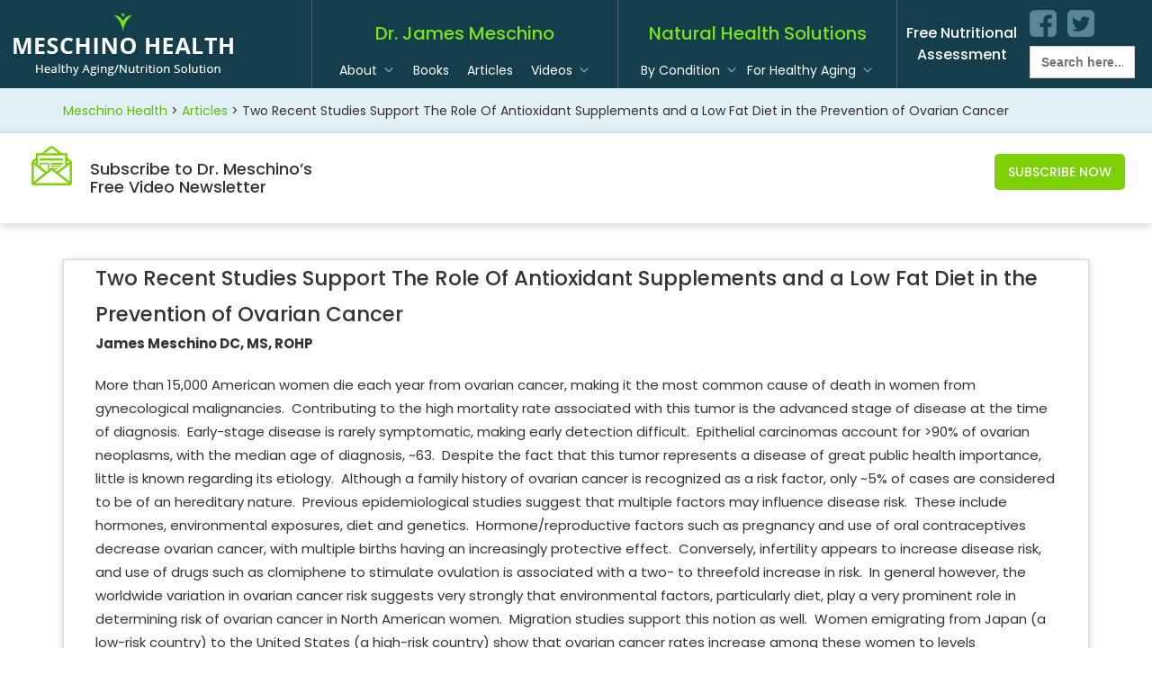

--- FILE ---
content_type: text/html; charset=UTF-8
request_url: https://meschinohealth.com/article/two-recent-studies-support-the-role-of-antioxidant-supplements-and-a-low-fat-diet-in-the-prevention-of-ovarian-cancer-2/
body_size: 12705
content:

<!DOCTYPE html>
<html lang="en">
  <head>
    <meta charset="utf-8">
    <meta http-equiv="X-UA-Compatible" content="IE=edge">
    <meta name="viewport" content="width=device-width, initial-scale=1, maximum-scale=1">
    <title>
        Two Recent Studies Support The Role Of Antioxidant Supplements and a Low Fat Diet in the Prevention of Ovarian Cancer | Meschino Health    </title>
  	<link rel="pingback" href="https://meschinohealth.com/xmlrpc.php" />
  	<link rel="shortcut icon" href="https://meschinohealth.com/wp-content/themes/meschino/img/favicon.ico"/>
    <link href="https://fonts.googleapis.com/css?family=Poppins:300,400,500,600,700" rel="stylesheet">
    <link href="https://fonts.googleapis.com/css?family=Raleway:200,300,400,500,600,700,800,900" rel="stylesheet">
    <link href="https://meschinohealth.com/wp-content/themes/meschino/new_style.css" rel="stylesheet">
    <link rel="shortcut icon" href="https://meschinohealth.com/wp-content/themes/meschino/favicon.ico" type="image/x-icon">
    <link rel="icon" href="https://meschinohealth.com/wp-content/themes/meschino/favicon.ico" type="image/x-icon">
    <link rel='dns-prefetch' href='//s.w.org' />
<link rel="alternate" type="application/rss+xml" title="Meschino Health &raquo; Two Recent Studies Support The Role Of Antioxidant Supplements and a Low Fat Diet in the Prevention of Ovarian Cancer Comments Feed" href="https://meschinohealth.com/article/two-recent-studies-support-the-role-of-antioxidant-supplements-and-a-low-fat-diet-in-the-prevention-of-ovarian-cancer-2/feed/" />
		<script type="text/javascript">
			window._wpemojiSettings = {"baseUrl":"https:\/\/s.w.org\/images\/core\/emoji\/13.0.0\/72x72\/","ext":".png","svgUrl":"https:\/\/s.w.org\/images\/core\/emoji\/13.0.0\/svg\/","svgExt":".svg","source":{"concatemoji":"https:\/\/meschinohealth.com\/wp-includes\/js\/wp-emoji-release.min.js"}};
			!function(e,a,t){var n,r,o,i=a.createElement("canvas"),p=i.getContext&&i.getContext("2d");function s(e,t){var a=String.fromCharCode;p.clearRect(0,0,i.width,i.height),p.fillText(a.apply(this,e),0,0);e=i.toDataURL();return p.clearRect(0,0,i.width,i.height),p.fillText(a.apply(this,t),0,0),e===i.toDataURL()}function c(e){var t=a.createElement("script");t.src=e,t.defer=t.type="text/javascript",a.getElementsByTagName("head")[0].appendChild(t)}for(o=Array("flag","emoji"),t.supports={everything:!0,everythingExceptFlag:!0},r=0;r<o.length;r++)t.supports[o[r]]=function(e){if(!p||!p.fillText)return!1;switch(p.textBaseline="top",p.font="600 32px Arial",e){case"flag":return s([127987,65039,8205,9895,65039],[127987,65039,8203,9895,65039])?!1:!s([55356,56826,55356,56819],[55356,56826,8203,55356,56819])&&!s([55356,57332,56128,56423,56128,56418,56128,56421,56128,56430,56128,56423,56128,56447],[55356,57332,8203,56128,56423,8203,56128,56418,8203,56128,56421,8203,56128,56430,8203,56128,56423,8203,56128,56447]);case"emoji":return!s([55357,56424,8205,55356,57212],[55357,56424,8203,55356,57212])}return!1}(o[r]),t.supports.everything=t.supports.everything&&t.supports[o[r]],"flag"!==o[r]&&(t.supports.everythingExceptFlag=t.supports.everythingExceptFlag&&t.supports[o[r]]);t.supports.everythingExceptFlag=t.supports.everythingExceptFlag&&!t.supports.flag,t.DOMReady=!1,t.readyCallback=function(){t.DOMReady=!0},t.supports.everything||(n=function(){t.readyCallback()},a.addEventListener?(a.addEventListener("DOMContentLoaded",n,!1),e.addEventListener("load",n,!1)):(e.attachEvent("onload",n),a.attachEvent("onreadystatechange",function(){"complete"===a.readyState&&t.readyCallback()})),(n=t.source||{}).concatemoji?c(n.concatemoji):n.wpemoji&&n.twemoji&&(c(n.twemoji),c(n.wpemoji)))}(window,document,window._wpemojiSettings);
		</script>
		<style type="text/css">
img.wp-smiley,
img.emoji {
	display: inline !important;
	border: none !important;
	box-shadow: none !important;
	height: 1em !important;
	width: 1em !important;
	margin: 0 .07em !important;
	vertical-align: -0.1em !important;
	background: none !important;
	padding: 0 !important;
}
</style>
	<link rel='stylesheet' id='wp-block-library-css'  href='https://meschinohealth.com/wp-includes/css/dist/block-library/style.min.css' type='text/css' media='all' />
<link rel='stylesheet' id='contact-form-7-css'  href='https://meschinohealth.com/wp-content/plugins/contact-form-7/includes/css/styles.css?ver=5.3' type='text/css' media='all' />
<link rel='stylesheet' id='searchandfilter-css'  href='https://meschinohealth.com/wp-content/plugins/search-filter/style.css?ver=1' type='text/css' media='all' />
<link rel='stylesheet' id='p2hc-category-posts-css'  href='https://meschinohealth.com/wp-content/plugins/simple-category-posts-widget/css/p2hc-category-posts.css?ver=0.1' type='text/css' media='all' />
<link rel='stylesheet' id='ivory-search-styles-css'  href='https://meschinohealth.com/wp-content/plugins/add-search-to-menu/public/css/ivory-search.min.css?ver=4.6.2' type='text/css' media='all' />
<link rel='stylesheet' id='megamenu-css'  href='https://meschinohealth.com/wp-content/uploads/maxmegamenu/style.css?ver=ae4dcd' type='text/css' media='all' />
<link rel='stylesheet' id='dashicons-css'  href='https://meschinohealth.com/wp-includes/css/dashicons.min.css' type='text/css' media='all' />
<link rel='stylesheet' id='search-filter-plugin-styles-css'  href='https://meschinohealth.com/wp-content/plugins/search-filter-pro-v2.3.3/public/assets/css/search-filter.min.css?ver=2.3.3' type='text/css' media='all' />
<link rel='stylesheet' id='bootstrap-css'  href='https://meschinohealth.com/wp-content/themes/meschino/css/bootstrap.css' type='text/css' media='all' />
<link rel='stylesheet' id='font-awesome-css'  href='https://meschinohealth.com/wp-content/plugins/elementor/assets/lib/font-awesome/css/font-awesome.min.css?ver=4.7.0' type='text/css' media='all' />
<link rel='stylesheet' id='slick-css'  href='https://meschinohealth.com/wp-content/themes/meschino/js/slick/slick.css' type='text/css' media='all' />
<link rel='stylesheet' id='screen-css'  href='https://meschinohealth.com/wp-content/themes/meschino/style.css' type='text/css' media='all' />
<link rel='stylesheet' id='temporarily-css'  href='https://meschinohealth.com/wp-content/themes/meschino/style-sp.css' type='text/css' media='all' />
<link rel='stylesheet' id='addthis_all_pages-css'  href='https://meschinohealth.com/wp-content/plugins/addthis/frontend/build/addthis_wordpress_public.min.css' type='text/css' media='all' />
<link rel='stylesheet' id='wp-cpl-base-css-css'  href='https://meschinohealth.com/wp-content/plugins/wp-category-posts-list/static/css/wp-cat-list-theme.css?ver=2.0.3' type='text/css' media='all' />
<script type='text/javascript' src='https://meschinohealth.com/wp-includes/js/jquery/jquery.js?ver=1.12.4-wp' id='jquery-core-js'></script>
<script type='text/javascript' id='search-filter-plugin-build-js-extra'>
/* <![CDATA[ */
var SF_LDATA = {"ajax_url":"https:\/\/meschinohealth.com\/wp-admin\/admin-ajax.php","home_url":"https:\/\/meschinohealth.com\/"};
/* ]]> */
</script>
<script type='text/javascript' src='https://meschinohealth.com/wp-content/plugins/search-filter-pro-v2.3.3/public/assets/js/search-filter-build.min.js?ver=2.3.3' id='search-filter-plugin-build-js'></script>
<script type='text/javascript' src='https://meschinohealth.com/wp-content/plugins/search-filter-pro-v2.3.3/public/assets/js/chosen.jquery.min.js?ver=2.3.3' id='search-filter-plugin-chosen-js'></script>
<script type='text/javascript' src='https://meschinohealth.com/wp-content/themes/meschino/js/bootstrap.min.js' id='bootstrap-js'></script>
<script type='text/javascript' src='https://meschinohealth.com/wp-content/themes/meschino/js/slick/slick.min.js' id='slick-js'></script>
<script type='text/javascript' src='https://meschinohealth.com/wp-content/themes/meschino/js/site.js' id='site-js'></script>
<script type='text/javascript' src='https://meschinohealth.com/wp-content/themes/meschino/js/custom.js' id='custom-js'></script>
<link rel="https://api.w.org/" href="https://meschinohealth.com/wp-json/" /><link rel="EditURI" type="application/rsd+xml" title="RSD" href="https://meschinohealth.com/xmlrpc.php?rsd" />
<link rel="wlwmanifest" type="application/wlwmanifest+xml" href="https://meschinohealth.com/wp-includes/wlwmanifest.xml" /> 
<link rel='prev' title='The Skinny OnPolycsytic Ovarian Disease: What your doctor may have forgotten to mention about lifestyle management' href='https://meschinohealth.com/article/the-skinny-onpolycsytic-ovarian-disease-what-your-doctor-may-have-forgotten-to-mention-about-lifestyle-management/' />
<link rel='next' title='Vitamin C Supplementation Linked to Decreased Risk Of Stomach Cancer' href='https://meschinohealth.com/article/vitamin-c-supplementation-linked-to-decreased-risk-of-stomach-cancer/' />

<link rel="canonical" href="https://meschinohealth.com/article/two-recent-studies-support-the-role-of-antioxidant-supplements-and-a-low-fat-diet-in-the-prevention-of-ovarian-cancer-2/" />
<link rel='shortlink' href='https://meschinohealth.com/?p=1410' />
<link rel="alternate" type="application/json+oembed" href="https://meschinohealth.com/wp-json/oembed/1.0/embed?url=https%3A%2F%2Fmeschinohealth.com%2Farticle%2Ftwo-recent-studies-support-the-role-of-antioxidant-supplements-and-a-low-fat-diet-in-the-prevention-of-ovarian-cancer-2%2F" />
<link rel="alternate" type="text/xml+oembed" href="https://meschinohealth.com/wp-json/oembed/1.0/embed?url=https%3A%2F%2Fmeschinohealth.com%2Farticle%2Ftwo-recent-studies-support-the-role-of-antioxidant-supplements-and-a-low-fat-diet-in-the-prevention-of-ovarian-cancer-2%2F&#038;format=xml" />
<meta property="fb:app_id" content=""/>		<style type="text/css" id="wp-custom-css">
			.navbar-wrap{ padding: 0 20px; border-left: 1px solid rgba(255,255,255,0.2); }
.is-form-style{
margin-top:10px;
}
.page-title{
	font-size:23px;
	line-height:40px;
}
@media screen and (max-width: 480px) {
	.page-title{
	font-size:20px;
	line-height:30px;
}
}		</style>
		<style type="text/css">/** Mega Menu CSS: fs **/</style>
      <!--[if lt IE 9]>
        <script src="https://oss.maxcdn.com/html5shiv/3.7.2/html5shiv.min.js"></script>
        <script src="https://oss.maxcdn.com/respond/1.4.2/respond.min.js"></script>
      <![endif]-->
    <script>
      jQuery(function ($) {
         var now = new Date(); 
         var day = ("0" + now.getDate()).slice(-2);
         var month = ("0" + (now.getMonth() + 1)).slice(-2);
         var today = now.getFullYear()+"-"+(month)+"-"+(day);
        $('#datePicker').val(today);
        $("#datePicker").attr("min", today);
      });
    </script>
    <style>
        .wp-cpl-theme-no{ display: flex; flex-wrap: wrap; margin: 0; padding: 0; }
.wp-cpl-theme-no li.wp-cpl{ width: 33.33%; list-style-type: none; background: none !important; float: none !important; padding: 3px 5px !important; margin: 2px 0 !important; overflow: hidden !important; }
    </style>
	  <style>
.subscribe-widget{ top: 650px; }
.slick-slide .newstyle-slider-caption .col-right img{ max-width: 66.2vw; }
		  @media(max-width: 767px){
			  .slick-slide .newstyle-slider-caption{ padding: 10% 0 0;}
		  }
	  </style>

	      </style>
  </head>
<body class="article-template-default single single-article postid-1410 meschino mega-menu-primary mega-menu-secondary two-recent-studies-support-the-role-of-antioxidant-supplements-and-a-low-fat-diet-in-the-prevention-of-ovarian-cancer-2 elementor-default elementor-kit-2342"><nav class="navbar navbar-default">
  <div class="container-fluid">
    <div class="navbar-header">
      <button type="button" class="navbar-toggle collapsed" data-toggle="collapse" data-target="#bs-navbar-collapse-1" aria-expanded="false">
        <span class="sr-only">Toggle navigation</span>
        <span class="icon-bar"></span>
        <span class="icon-bar"></span>
        <span class="icon-bar"></span>
      </button>
      <a class="navbar-brand" href="https://meschinohealth.com">
        <img src="https://meschinohealth.com/wp-content/themes/meschino/images/logo.png" alt="Meschino Health"> 
      </a>
    </div>
	<div class="collapse navbar-collapse" id="bs-navbar-collapse-1">

    <section id="text-2" class="social-widget nav navbar-nav navbar-right">			<div class="textwidget"><h3><a href="https://naturalhealthtest.com/" target="_blank" rel="noopener noreferrer">Free Nutritional<br />
Assessment</a></h3>
<ul>
<li class="facebook"><a href="https://www.facebook.com/Meschino.Health" target="_blank" rel="noopener noreferrer">facebook</a></li>
<li class="twitter"><a href="https://twitter.com/DrJamesMeschino" target="_blank" rel="noopener noreferrer">twitter</a></li>
<li class="search"><form data-min-no-for-search="1" data-result-box-max-height="400" data-form-id="3217" class="is-search-form is-disable-submit is-form-style is-form-style-2 is-form-id-3217 is-ajax-search" action="https://meschinohealth.com/" method="get" role="search" ><label for="is-search-input-3217"><span class="is-screen-reader-text">Search for:</span><input  type="search" id="is-search-input-3217" name="s" value="" class="is-search-input" placeholder="Search here..." autocomplete="off" /><span class="is-loader-image" style="display: none;background-image:url(https://meschinohealth.com/wp-content/plugins/add-search-to-menu/public/images/spinner.gif);" ></span></label><input type="hidden" name="id" value="3217" /></form></li>
</ul>
</div>
		</section>		
    <div class="navbar-right navbar-wrap secondary-nav">
      <h3>Natural Health Solutions</h3>
      <div id="mega-menu-wrap-secondary" class="mega-menu-wrap"><div class="mega-menu-toggle"><div class="mega-toggle-blocks-left"></div><div class="mega-toggle-blocks-center"></div><div class="mega-toggle-blocks-right"><div class='mega-toggle-block mega-menu-toggle-block mega-toggle-block-1' id='mega-toggle-block-1' tabindex='0'><span class='mega-toggle-label' role='button' aria-expanded='false'><span class='mega-toggle-label-closed'>MENU</span><span class='mega-toggle-label-open'>MENU</span></span></div></div></div><ul id="mega-menu-secondary" class="mega-menu max-mega-menu mega-menu-horizontal mega-no-js" data-event="hover_intent" data-effect="fade_up" data-effect-speed="200" data-effect-mobile="disabled" data-effect-speed-mobile="0" data-mobile-force-width="false" data-second-click="go" data-document-click="collapse" data-vertical-behaviour="standard" data-breakpoint="990" data-unbind="true" data-hover-intent-timeout="300" data-hover-intent-interval="100"><li class='mega-menu-item mega-menu-item-type-custom mega-menu-item-object-custom mega-menu-megamenu mega-menu-item-has-children mega-align-bottom-left mega-menu-megamenu mega-menu-item-284' id='mega-menu-item-284'><a class="mega-menu-link" href="/category/health-conditions/" aria-haspopup="true" aria-expanded="false" tabindex="0">By Condition<span class="mega-indicator"></span></a>
<ul class="mega-sub-menu">
<li class='mega-menu-item mega-menu-item-type-widget widget_p2hc_widget mega-menu-columns-1-of-1 mega-menu-item-p2hc_widget-2' id='mega-menu-item-p2hc_widget-2'>                <h4 class="mega-block-title">BROWSE HEALTH CONDITIONS</h4>        <ul class="wp-cpl-theme-no">          
  
    <li class="wp-cpl">
                <a href="https://meschinohealth.com/autoimmune-diseases/">Autoimmune Diseases</a>
            </li>
  
  
    <li class="wp-cpl">
                <a href="https://meschinohealth.com/weight-loss/">Weight Loss</a>
            </li>
  
  
  
  
  
  
  
  
  
  
  
  
  
  
  
  
  
  
  
  
  
  
  
  
  
  
    <li class="wp-cpl">
                <a href="https://meschinohealth.com/nail-fungus/">Nail Fungus</a>
            </li>
  
  
  
    <li class="wp-cpl">
                <a href="https://meschinohealth.com/menopause-and-peri-menopausal-symptoms/">Menopause and Peri-Menopausal Symptoms</a>
            </li>
  
  
  
  
  
  
  
  
  
  
    <li class="wp-cpl">
                <a href="https://meschinohealth.com/high-cholesterol/">High Cholesterol</a>
            </li>
  
    <li class="wp-cpl">
                <a href="https://meschinohealth.com/high-blood-pressure/">High Blood Pressure</a>
            </li>
  
  
  
  
  
    <li class="wp-cpl">
                <a href="https://meschinohealth.com/fibromyalgia/">Fibromyalgia</a>
            </li>
  
  
    <li class="wp-cpl">
                <a href="https://meschinohealth.com/fatigue-lack-of-energy-tiredness/">Fatigue, Lack of Energy, Tiredness</a>
            </li>
  
    <li class="wp-cpl">
                <a href="https://meschinohealth.com/erectile-dysfunction-libido/">Erectile Dysfunction (Libido)</a>
            </li>
  
  
  
  
  
  
  
  
  
  
  
  
  
  
  
  
  
    <li class="wp-cpl">
                <a href="https://meschinohealth.com/candida-yeast-infections/">Candida (Yeast Infections)</a>
            </li>
  
  
  
  
  
  
    <li class="wp-cpl">
                <a href="https://meschinohealth.com/arthritis/">Arthritis</a>
            </li>
  
  
  
    <li class="wp-cpl">
                <a href="https://meschinohealth.com/acne/">Acne</a>
            </li>
  
</ul></li><li class='mega-menu-item mega-menu-item-type-widget widget_custom_html mega-menu-columns-1-of-1 mega-menu-clear mega-menu-item-custom_html-2' id='mega-menu-item-custom_html-2'><div class="textwidget custom-html-widget"><a href="https://meschinohealth.com/category/health-conditions/" style="float : right;">View All Conditions</a></div></li></ul>
</li><li class='mega-menu-item mega-menu-item-type-custom mega-menu-item-object-custom mega-menu-item-has-children mega-align-bottom-left mega-menu-flyout mega-menu-item-1196' id='mega-menu-item-1196'><a class="mega-menu-link" href="#" aria-haspopup="true" aria-expanded="false" tabindex="0">For Healthy Aging<span class="mega-indicator"></span></a>
<ul class="mega-sub-menu">
<li class='mega-menu-item mega-menu-item-type-post_type mega-menu-item-object-page mega-menu-item-92' id='mega-menu-item-92'><a class="mega-menu-link" href="https://meschinohealth.com/supplements-for-men/">Supplements for Men</a></li><li class='mega-menu-item mega-menu-item-type-post_type mega-menu-item-object-page mega-menu-item-93' id='mega-menu-item-93'><a class="mega-menu-link" href="https://meschinohealth.com/supplements-for-women/">Supplements for Women</a></li></ul>
</li></ul></div>    </div>

    <div class="navbar-right navbar-wrap primary-nav">
      <h3>Dr. James Meschino</h3>
      <div id="mega-menu-wrap-primary" class="mega-menu-wrap"><div class="mega-menu-toggle"><div class="mega-toggle-blocks-left"></div><div class="mega-toggle-blocks-center"></div><div class="mega-toggle-blocks-right"><div class='mega-toggle-block mega-menu-toggle-block mega-toggle-block-1' id='mega-toggle-block-1' tabindex='0'><span class='mega-toggle-label' role='button' aria-expanded='false'><span class='mega-toggle-label-closed'>MENU</span><span class='mega-toggle-label-open'>MENU</span></span></div></div></div><ul id="mega-menu-primary" class="mega-menu max-mega-menu mega-menu-horizontal mega-no-js" data-event="hover_intent" data-effect="fade_up" data-effect-speed="200" data-effect-mobile="disabled" data-effect-speed-mobile="0" data-mobile-force-width="false" data-second-click="go" data-document-click="collapse" data-vertical-behaviour="standard" data-breakpoint="990" data-unbind="true" data-hover-intent-timeout="300" data-hover-intent-interval="100"><li class='mega-menu-item mega-menu-item-type-post_type mega-menu-item-object-page mega-menu-item-has-children mega-align-bottom-left mega-menu-flyout mega-menu-item-73' id='mega-menu-item-73'><a class="mega-menu-link" href="https://meschinohealth.com/about-dr-james-meschino-healthy-aging-naturally/" aria-haspopup="true" aria-expanded="false" tabindex="0">About<span class="mega-indicator"></span></a>
<ul class="mega-sub-menu">
<li class='mega-menu-item mega-menu-item-type-post_type mega-menu-item-object-page mega-menu-item-1677' id='mega-menu-item-1677'><a class="mega-menu-link" href="https://meschinohealth.com/contact-us/">Contact Us</a></li></ul>
</li><li class='mega-menu-item mega-menu-item-type-post_type mega-menu-item-object-page mega-menu-megamenu mega-align-bottom-left mega-menu-megamenu mega-menu-item-74' id='mega-menu-item-74'><a class="mega-menu-link" href="https://meschinohealth.com/optimal_living_program/" tabindex="0">Books</a></li><li class='mega-menu-item mega-menu-item-type-post_type mega-menu-item-object-page mega-align-bottom-left mega-menu-flyout mega-menu-item-75' id='mega-menu-item-75'><a class="mega-menu-link" href="https://meschinohealth.com/articles/" tabindex="0">Articles</a></li><li class='mega-menu-item mega-menu-item-type-custom mega-menu-item-object-custom mega-menu-item-has-children mega-align-bottom-left mega-menu-flyout mega-menu-item-1598' id='mega-menu-item-1598'><a class="mega-menu-link" href="#" aria-haspopup="true" aria-expanded="false" tabindex="0">Videos<span class="mega-indicator"></span></a>
<ul class="mega-sub-menu">
<li class='mega-menu-item mega-menu-item-type-custom mega-menu-item-object-custom mega-menu-item-3167' id='mega-menu-item-3167'><a class="mega-menu-link" href="/videogallery/">Video Gallery</a></li><li class='mega-menu-item mega-menu-item-type-post_type mega-menu-item-object-page mega-menu-item-1626' id='mega-menu-item-1626'><a class="mega-menu-link" href="https://meschinohealth.com/nutrition-natural-medicine-update/">Nutrition / Natural Medicine Update</a></li></ul>
</li></ul></div>    </div>

			</div>
  </div>
</nav>

<div class="breadcrumbs" typeof="BreadcrumbList" vocab="https://schema.org/">

	<div class="container">

		<div class="row">

			<div class="col-sm-12">

				<!-- Breadcrumb NavXT 6.5.0 -->
<span property="itemListElement" typeof="ListItem"><a property="item" typeof="WebPage" title="Go to Meschino Health." href="https://meschinohealth.com" class="home" ><span property="name">Meschino Health</span></a><meta property="position" content="1"></span> &gt; <span property="itemListElement" typeof="ListItem"><a property="item" typeof="WebPage" title="Go to Articles." href="https://meschinohealth.com/article/" class="post post-article-archive" ><span property="name">Articles</span></a><meta property="position" content="2"></span> &gt; <span property="itemListElement" typeof="ListItem"><span property="name">Two Recent Studies Support The Role Of Antioxidant Supplements and a Low Fat Diet in the Prevention of Ovarian Cancer</span><meta property="position" content="3"></span>		

			</div>

		</div>

	</div>

</div>

<!-- Inner Page Banner Section -->



<!-- Inner Page Banner Section End-->

<!-- Subscribe to Dr. Meschino's  Free Newsletters Section -->

<section id="text-4" class="subscribe-widget widget_text"><h2 class="widget-title">Subscribe to Dr. Meschino&#8217;s Free Newsletter</h2>			<div class="textwidget"><p class="subscribe-ico">Subscribe to Dr. Meschino&#8217;s<br />
Free Video Newsletter</p>
<p><a class="shownewsletterbox" href="#">Subscribe Now</a></p>
</div>
		</section><div class="modal fade in" id="video-sub-Modal">
  	<div class="modal-dialog" role="document">
	    <div class="modal-content">
	    	<div class="modal-header">
		        <button type="button" class="close" data-dismiss="modal" aria-label="Close"><span aria-hidden="true">×</span></button>
		        <h4 class="modal-title" id="myModalLabel">Sign Up Dr. Meschino’s Newsletters</h4>
	    	</div>
			<div class="modal-body">
                	    	</div>
	  	</div>
	</div>
</div>
<!-- Subscribe to Dr. Meschino's  Free Newsletters Section End -->



<!-- Modal -->

<div class="modal fade" id="myModal" tabindex="-1" role="dialog" aria-labelledby="myModalLabel">

  <div class="modal-dialog" role="document">

    <div class="modal-content">

      <div class="modal-header">

        <button type="button" class="close" data-dismiss="modal" aria-label="Close"><span aria-hidden="true">&times;</span></button>

        <h4 class="modal-title" id="myModalLabel">Subscribe to  Newsletters</h4>

      </div>

      <div role="form" class="wpcf7" id="wpcf7-f1690-o1" lang="en-US" dir="ltr">
<div class="screen-reader-response"><p role="status" aria-live="polite" aria-atomic="true"></p> <ul></ul></div>
<form action="/article/two-recent-studies-support-the-role-of-antioxidant-supplements-and-a-low-fat-diet-in-the-prevention-of-ovarian-cancer-2/#wpcf7-f1690-o1" method="post" class="wpcf7-form init" novalidate="novalidate" data-status="init">
<div style="display: none;">
<input type="hidden" name="_wpcf7" value="1690" />
<input type="hidden" name="_wpcf7_version" value="5.3" />
<input type="hidden" name="_wpcf7_locale" value="en_US" />
<input type="hidden" name="_wpcf7_unit_tag" value="wpcf7-f1690-o1" />
<input type="hidden" name="_wpcf7_container_post" value="0" />
<input type="hidden" name="_wpcf7_posted_data_hash" value="" />
</div>
<div class="modal-body">
<div class="form-group"><span class="wpcf7-form-control-wrap your-name"><input type="text" name="your-name" value="Enter Your Name" size="40" class="wpcf7-form-control wpcf7-text wpcf7-validates-as-required" aria-required="true" aria-invalid="false" /></span></div>
<div class="form-group"><span class="wpcf7-form-control-wrap your-email"><input type="email" name="your-email" value="Enter Your Email" size="40" class="wpcf7-form-control wpcf7-text wpcf7-email wpcf7-validates-as-required wpcf7-validates-as-email" aria-required="true" aria-invalid="false" /></span><span class="wpcf7-form-control-wrap conditions-name"><input type="hidden" name="conditions-name" value="Two Recent Studies Support The Role Of Antioxidant Supplements and a Low Fat Diet in the Prevention of Ovarian Cancer" size="40" class="wpcf7-form-control wpcf7dtx-dynamictext wpcf7-dynamichidden" aria-invalid="false" /></span><span class="wpcf7-form-control-wrap submitted-date"><input type="hidden" name="submitted-date" value="" size="40" class="wpcf7-form-control wpcf7dtx-dynamictext wpcf7-dynamichidden" id="datePicker" aria-invalid="false" /></span></div>
<p><input type="submit" value="Send" class="wpcf7-form-control wpcf7-submit" /></p></div>
<div class="wpcf7-response-output" aria-hidden="true"></div></form></div>
    </div>

  </div>

</div>

<script>
	jQuery(document).ready(function($) {
		jQuery(".subscri-btn").click(function(event) {
			jQuery("#wpcf7-f1690-o1").find("input[name='conditions-name']").val("");	
		});
	});
</script>


<div class="container">

	<div class="row">

		<div class="col-sm-12">

			<div class="content">


				
								

				<h1 class="page-title">Two Recent Studies Support The Role Of Antioxidant Supplements and a Low Fat Diet in the Prevention of Ovarian Cancer</h1>

				

				
				

				


				<div class="at-above-post addthis_tool" data-url="https://meschinohealth.com/article/two-recent-studies-support-the-role-of-antioxidant-supplements-and-a-low-fat-diet-in-the-prevention-of-ovarian-cancer-2/"></div><p><strong>James Meschino DC, MS, ROHP</strong></p>
<p>More than 15,000 American women die each year from ovarian cancer, making it the most common cause of death in women from gynecological malignancies.  Contributing to the high mortality rate associated with this tumor is the advanced stage of disease at the time of diagnosis.  Early-stage disease is rarely symptomatic, making early detection difficult.  Epithelial carcinomas account for &gt;90% of ovarian neoplasms, with the median age of diagnosis, ~63.  Despite the fact that this tumor represents a disease of great public health importance, little is known regarding its etiology.  Although a family history of ovarian cancer is recognized as a risk factor, only ~5% of cases are considered to be of an hereditary nature.  Previous epidemiological studies suggest that multiple factors may influence disease risk.  These include hormones, environmental exposures, diet and genetics.  Hormone/reproductive factors such as pregnancy and use of oral contraceptives decrease ovarian cancer, with multiple births having an increasingly protective effect.  Conversely, infertility appears to increase disease risk, and use of drugs such as clomiphene to stimulate ovulation is associated with a two- to threefold increase in risk.  In general however, the worldwide variation in ovarian cancer risk suggests very strongly that environmental factors, particularly diet, play a very prominent role in determining risk of ovarian cancer in North American women.  Migration studies support this notion as well.  Women emigrating from Japan (a low-risk country) to the United States (a high-risk country) show that ovarian cancer rates increase among these women to levels experienced by American women, in concert with altering their dietary patterns to a more North American style of food selection.</p>
<p><strong>Dietary Fat and Ovarian Cancer</strong><br />
A number of epidemiological studies have examined the relationship between fat consumption and risk of ovarian cancer previously, but in Volume 40 of Nutrition and Cancer in the year 2001, Michael Huncharek and Bruce Kupelnick published the results of their meta-analysis on this subject, after pooling all available observational studies.  Their data showed that ovarian cancer risk was increased by 70% in women consuming a high animal fat diet as compared to women consuming a low animal fat diet.  High dietary fat in general was associated with a 24% increased risk of ovarian cancer, regardless of the source or type of fat consumed.  This may partially explain why Asian women following a traditional diet have very low rates of ovarian cancer, in that the traditional Asian diet is only 15-20% calories as fat, with little contribution from animal fat.  In support of their findings, the authors point out that international comparisons show that incidence rates for ovarian cancer are positively associated with per capita dietary fat consumption, with additional evidence to support this hypothesis coming from several case-control studies.</p>
<p><strong>Antioxidants and Ovarian Cancer</strong><br />
In the same edition of Nutrition and Cancer, Aaron Fleischauer et al, presented the results of their case-control study, which compared the lifelong dietary and supplementation patterns of 168 women (&gt;18 yrs of age) who developed invasive ovarian cancer to 159 control subjects who were free from ovarian cancer, but were similar to the ovarian cancer patients in regards to other environmental and socio-economic variables.  This study demonstrated that, after controlling for other confounding variables, there was a 60% reduced risk of ovarian cancer among women who used vitamin C supplements (&gt;90 mg per day), compared with non-users.  For vitamin E there was a 67% reduced risk of ovarian cancer for those who used supplements containing &gt;30 mg per day  (~ 40 IU).  Intake of vitamin A, beta-carotene, and selenium from supplements was not related to risk.  For women consuming both vitamin C and vitamin E (total combined intake of 150-1000 mg per day), they demonstrated a 63% reduced risk of ovarian cancer, compared to women ingesting supplement doses below this threshold level.  Of note is the fact that antioxidant consumption from food alone was not associated with a reduction in risk; only users of vitamin supplements derived the risk reduction benefit.  Based upon these findings, and the other studies cited by these authors revealing a protective effect of higher intake and blood levels of antioxidants against many degenerative diseases, Fleischauer et al conclude that their results support an increase in RDA levels for vitamin C and vitamin E, where minimum protective doses are each 1.5 times the current RDA values.  This argument has been made previously by Carr and Frei who indicate that a substantial amount of clinical and epidemiological data suggest that an intake of 90-100 mg/day of vitamin C is required for optimum reduction of chronic disease.  The current RDA for vitamin C remains at 60 mg.</p>
<p>The recently published studies cited above add to the compelling evidence, which suggests that dietary patterns and supplementation practices can strongly influence a woman’s risk of ovarian cancer.  As there are no risks associated with these interventions and the potential benefit may be substantial, primary health practitioners should consider educating their female patients as to the importance of following a low-fat, and low-animal fat diet, and using antioxidant supplements containing at least 90 mg of vitamin C and at least 30 mg (40 IU) of vitamin E.  Particularly due to the fact that ovarian cancer is so difficult to detect in the early stages of the disease, it is vitally important to encourage patients to act on any viable proactive interventions that may serve to prevent the development of this prevalent, life-threatening malignancy.</p>
<p><strong><u>References:</u></strong></p>
<ul>
<li>Huncharek M et al, Dietary fat intake and risk of epithelial ovarian cancer: A meta-analysis of 6,689 subjects from 8 observational studies. Nutrition and Cancer. 2001; 40, 2: 87-91.</li>
<li>Fleischauer A et al, Dietary antioxidants, supplements, and risk of epithelial ovarian cancer. Nutrition and Cancer. 2001; 40, 2: 92-98.</li>
<li>Carr AC and Frei B, Toward a new recommended dietary allowance for vitamin C based on antioxidant and health effects in humans. Am J ClinNutr. 1999; 69: 1086-1107.</li>
</ul>
<div id="wpdevar_comment_1" style="width:100%;text-align:left;">
		<span style="padding: 10px;font-size:15px;font-family:Arial,Helvetica Neue,Helvetica,sans-serif;color:#000000;">Facebook Comments</span>
		<div class="fb-comments" data-href="https://meschinohealth.com/article/two-recent-studies-support-the-role-of-antioxidant-supplements-and-a-low-fat-diet-in-the-prevention-of-ovarian-cancer-2/" data-order-by="social" data-numposts="10" data-width="100%" style="display:block;"></div></div><style>#wpdevar_comment_1 span,#wpdevar_comment_1 iframe{width:100% !important;}</style><!-- AddThis Advanced Settings above via filter on the_content --><!-- AddThis Advanced Settings below via filter on the_content --><!-- AddThis Advanced Settings generic via filter on the_content --><!-- AddThis Share Buttons above via filter on the_content --><!-- AddThis Share Buttons below via filter on the_content --><div class="at-below-post addthis_tool" data-url="https://meschinohealth.com/article/two-recent-studies-support-the-role-of-antioxidant-supplements-and-a-low-fat-diet-in-the-prevention-of-ovarian-cancer-2/"></div><!-- AddThis Share Buttons generic via filter on the_content -->
				
				
			</div>

		</div>

	</div>

</div>




<div class="footer">
	<div class="container">
		<div class="row">
			<div class="col-sm-12">
								<p class="copyright">Copyright Meschino Health 2013. All rights reserved.</p>
				<section id="text-3" class="widget widget_text">			<div class="textwidget"><h2 class="widget-title"><a style="color: #5c6d73; "href="https://meschinohealth.com/privacy-policy/">Privacy &amp; Terms of Use</a><br />
<a style="color: #5c6d73;" 
 href="mailto:support@adeeva.com">Website not working?</a></h2>
<p>Disclaimer: The entire content of this website is based upon the opinions of Dr James Meschino, unless otherwise noted. Individual articles are based upon the opinions of the respective author, who retains copyright as marked. The information on this website is not intended to replace a one-on-one relationship with a qualified health care professional and is not intended as medical advice. It is intended as a sharing of knowledge and information from the research and experience of Dr Meschino and his team. Dr Meschino encourages you to make your own health care decisions based upon your research and in partnership with a qualified health care professional.</p>
<p>*These statements have not been evaluated by the Food and Drug Administration. This product is not intended to diagnose, treat, cure or prevent any disease</p>
</div>
		</section>		
			</div>
		</div>
	</div>
</div>
        <div id="fb-root"></div>
        <script>(function(d, s, id) {
          var js, fjs = d.getElementsByTagName(s)[0];
          if (d.getElementById(id)) return;
          js = d.createElement(s); js.id = id;
          js.src = "//connect.facebook.net/en_US/sdk.js#xfbml=1&appId=&version=v2.3";
          fjs.parentNode.insertBefore(js, fjs);
        }(document, 'script', 'facebook-jssdk'));</script>	
        <div class="overlay" id="mainoverlayDiv" ></div> 
    
    <div class="mydiv" id='formFormEmail' style="display:none" >
       <div class="container_n">
        
         <form id="newsletter_signup" name="newsletter_signup">
          
          
            <div class="header">
                <div class="AjaxLoader"><img alt="loader" src="https://meschinohealth.com/wp-content/plugins/email-subscribe/images/AjaxLoader.gif"/>Please wait...</div>
                <div id="myerror_msg" class="myerror_msg"></div>
                <div id="mysuccess_msg" class="mysuccess_msg"></div>
                
                <h3>Sign Up Dr. Meschino&rsquo;s Newsletters</h3>
                
                <div class="subheading">Want to be notified when our article is published? Enter your email address and name below to be the first to know.</div>
                
            </div>
            
            <div class="sep"></div>

            <div class="inputs">
                
               <input type="email" class="textfield"  onblur="restoreInput(this,'Email')" onfocus="return clearInput(this,'Email');"  value="Email" name="youremail" id="youremail"  />
               <div style="clear:both"></div>
               <div class="errorinput"></div>
                                       <a id="submit_newsletter"  onclick="submit_newsletter();" name="submit_newsletter">SIGN UP FOR NEWSLETTER NOW</a>
            
        </div>

    </form>

</div>      
</div>                     
<script type='text/javascript'>
    
        var htmlpopup='';
        
        function clearInput(source, initialValue) {

		if (source.value.toUpperCase() == initialValue.toUpperCase())
			source.value = '';

		return false;
	}

	function restoreInput(source, initialValue) {
		if (source.value == '')
			source.value = initialValue;

		return false;
	}




	function submit_newsletter() {

           	var emailAdd = jQuery.trim(jQuery("#youremail").val());
		var yourname = jQuery.trim(jQuery("#yourname").val());

		var returnval = false;
		var isvalidName = false;
		var isvalidEmail = false;
		var is_agreed = false;
		if (jQuery('#yourname').length > 0) {

			var yourname = jQuery.trim(jQuery("#yourname").val());
			if (yourname != "" && yourname != null && yourname.toLowerCase() != 'Name'.toLowerCase()) {

				var element = jQuery("#yourname").next().next();
				isvalidName = true;
				jQuery(element).html('');
			} else {
				var element = jQuery("#yourname").next().next();
				jQuery(element).html('<div class="image_error">This field is required.</div>');
				// emailAdd=false;

			}

		} else {

			isvalidName = true;

		}

		if (emailAdd != "") {


			var element = jQuery("#youremail").next().next();
			if (emailAdd.toLowerCase() == 'Email'.toLowerCase()) {

				jQuery(element).html('<div  class="image_error">This field is required.</div>');
				isvalidEmail = false;
			} else {

				var JsRegExPatern = /^\w+([-+.']\w+)*@\w+([-.]\w+)*\.\w+([-.]\w+)*$/

				if (JsRegExPatern.test(emailAdd)) {

					isvalidEmail = true;
					jQuery(element).html('');

				} else {

					var element = jQuery("#youremail").next().next();
					jQuery(element).html('<div class="image_error">Please enter valid email address.</div>');
					isvalidEmail = false;

				}

			}

		} else {

			var element = jQuery("#yourname").next().next();
			jQuery(element).html('<div class="image_error">This field is required.</div>');
			isvalidEmail = false;

		}

		if (jQuery('#chkagreeornot').length > 0) {

			if (jQuery("#chkagreeornot").is(':checked')) {

				var element = jQuery("#chkagreeornot").next().next();
				jQuery(element).html('');
				is_agreed = true;
			} else {


				var element = jQuery("#chkagreeornot").next().next();
				jQuery(element).html('<div class="image_error"></div>');
				is_agreed = false;

			}
		} else {

			is_agreed = true;
		}


		if (isvalidName == true && isvalidEmail == true && is_agreed == true) {

			jQuery(".AjaxLoader").show();
			jQuery('#mysuccess_msg').html('');
			jQuery('#mysuccess_msg').hide();
			jQuery('#myerror_msg').html('');
			jQuery('#myerror_msg').hide();

			var name = "";
			if (jQuery('#yourname').length > 0) {

				name = jQuery("#yourname").val();
			}
			var nonce = '53f64f2ce8';
			var url = 'https://meschinohealth.com/wp-content/plugins/email-subscribe/';
			var email = jQuery("#youremail").val();
			var str = "action=store_email&email=" + email + '&name=' + name + '&is_agreed=' + is_agreed + '&sec_string=' + nonce;
			jQuery.ajax({
				type: "POST",
				url: 'https://meschinohealth.com/wp-admin/admin-ajax.php',
				data: str,
				async: true,
				success: function (msg) {
					if (msg != '') {

						var result = msg.split("|");
						if (result[0] == 'success') {

							jQuery(".AjaxLoader").hide();
							jQuery('#mysuccess_msg').html(result[1]);
							jQuery('#mysuccess_msg').show();

							setTimeout(function () {

								jQuery.fancybox_ns.close();



							}, 2000);

						} else {
							jQuery(".AjaxLoader").hide();
							jQuery('#myerror_msg').html(result[1]);
							jQuery('#myerror_msg').show();
						}

					}

				}
			});

		}





	}
        
    
    
   var interval_696f418f4883d = setInterval(function() {

   if(document.readyState === 'complete') {

       clearInterval(interval_696f418f4883d);
       /* if ( jQuery.browser.msie && jQuery.browser.version >= 9 )
	  {
	      jQuery.support.noCloneEvent = true
	  }*/

	var htmlpopup = jQuery("#formFormEmail").html();
	jQuery("#formFormEmail").remove();

	jQuery('body').on('click', '.shownewsletterbox', function () {

		jQuery.fancybox_ns({

			'overlayColor': '#000000',
			'hideOnOverlayClick': false,
			'padding': 10,
			'autoScale': true,
			'showCloseButton': true,
			'content': htmlpopup,
			'transitionIn': 'fade',
			'transitionOut': 'elastic',
			'width': 560,
			'height': 360
		});

	});

	

    }    
   }, 100);
	

</script>

<style>
</style>

<style type="text/css" media="screen">.is-menu path.search-icon-path { fill: #848484;}body .popup-search-close:after, body .search-close:after { border-color: #848484;}body .popup-search-close:before, body .search-close:before { border-color: #848484;}</style><script data-cfasync="false" type="text/javascript">if (window.addthis_product === undefined) { window.addthis_product = "wpp"; } if (window.wp_product_version === undefined) { window.wp_product_version = "wpp-6.2.6"; } if (window.addthis_share === undefined) { window.addthis_share = {}; } if (window.addthis_config === undefined) { window.addthis_config = {"data_track_clickback":true,"ignore_server_config":true,"ui_atversion":"300"}; } if (window.addthis_layers === undefined) { window.addthis_layers = {}; } if (window.addthis_layers_tools === undefined) { window.addthis_layers_tools = []; } else {  } if (window.addthis_plugin_info === undefined) { window.addthis_plugin_info = {"info_status":"enabled","cms_name":"WordPress","plugin_name":"Share Buttons by AddThis","plugin_version":"6.2.6","plugin_mode":"WordPress","anonymous_profile_id":"wp-a7305959aa25e7091b18dc43f569bd72","page_info":{"template":"posts","post_type":"article"},"sharing_enabled_on_post_via_metabox":false}; } 
                    (function() {
                      var first_load_interval_id = setInterval(function () {
                        if (typeof window.addthis !== 'undefined') {
                          window.clearInterval(first_load_interval_id);
                          if (typeof window.addthis_layers !== 'undefined' && Object.getOwnPropertyNames(window.addthis_layers).length > 0) {
                            window.addthis.layers(window.addthis_layers);
                          }
                          if (Array.isArray(window.addthis_layers_tools)) {
                            for (i = 0; i < window.addthis_layers_tools.length; i++) {
                              window.addthis.layers(window.addthis_layers_tools[i]);
                            }
                          }
                        }
                     },1000)
                    }());
                </script> <script data-cfasync="false" type="text/javascript" src="https://s7.addthis.com/js/300/addthis_widget.js#pubid=ra-5978e03d70d09652" async="async"></script><link rel='stylesheet' id='thickbox-css'  href='https://meschinohealth.com/wp-includes/js/thickbox/thickbox.css' type='text/css' media='all' />
<link rel='stylesheet' id='ivory-ajax-search-styles-css'  href='https://meschinohealth.com/wp-content/plugins/add-search-to-menu/public/css/ivory-ajax-search.min.css?ver=4.6.2' type='text/css' media='all' />
<link rel='stylesheet' id='wp-email-subscription-popup-css'  href='https://meschinohealth.com/wp-content/plugins/email-subscribe/css/wp-email-subscription-popup.css?ver=1.2.11' type='text/css' media='all' />
<link rel='stylesheet' id='subscribe-popup-css'  href='https://meschinohealth.com/wp-content/plugins/email-subscribe/css/subscribe-popup.css?ver=1.2.11' type='text/css' media='all' />
<script type='text/javascript' src='https://meschinohealth.com/wp-includes/js/jquery/ui/core.min.js?ver=1.11.4' id='jquery-ui-core-js'></script>
<script type='text/javascript' src='https://meschinohealth.com/wp-includes/js/jquery/ui/datepicker.min.js?ver=1.11.4' id='jquery-ui-datepicker-js'></script>
<script type='text/javascript' id='jquery-ui-datepicker-js-after'>
jQuery(document).ready(function(jQuery){jQuery.datepicker.setDefaults({"closeText":"Close","currentText":"Today","monthNames":["January","February","March","April","May","June","July","August","September","October","November","December"],"monthNamesShort":["Jan","Feb","Mar","Apr","May","Jun","Jul","Aug","Sep","Oct","Nov","Dec"],"nextText":"Next","prevText":"Previous","dayNames":["Sunday","Monday","Tuesday","Wednesday","Thursday","Friday","Saturday"],"dayNamesShort":["Sun","Mon","Tue","Wed","Thu","Fri","Sat"],"dayNamesMin":["S","M","T","W","T","F","S"],"dateFormat":"MM d, yy","firstDay":1,"isRTL":false});});
</script>
<script type='text/javascript' src='https://meschinohealth.com/wp-includes/js/hoverIntent.min.js?ver=1.8.1' id='hoverIntent-js'></script>
<script type='text/javascript' id='megamenu-js-extra'>
/* <![CDATA[ */
var megamenu = {"timeout":"300","interval":"100"};
/* ]]> */
</script>
<script type='text/javascript' src='https://meschinohealth.com/wp-content/plugins/megamenu/js/maxmegamenu.js?ver=2.9.0.2' id='megamenu-js'></script>
<script type='text/javascript' id='ivory-search-scripts-js-extra'>
/* <![CDATA[ */
var IvorySearchVars = {"is_analytics_enabled":"1"};
/* ]]> */
</script>
<script type='text/javascript' src='https://meschinohealth.com/wp-content/plugins/add-search-to-menu/public/js/ivory-search.min.js?ver=4.6.2' id='ivory-search-scripts-js'></script>
<script type='text/javascript' src='https://meschinohealth.com/wp-includes/js/wp-embed.min.js' id='wp-embed-js'></script>
<script type='text/javascript' id='thickbox-js-extra'>
/* <![CDATA[ */
var thickboxL10n = {"next":"Next >","prev":"< Prev","image":"Image","of":"of","close":"Close","noiframes":"This feature requires inline frames. You have iframes disabled or your browser does not support them.","loadingAnimation":"https:\/\/meschinohealth.com\/wp-includes\/js\/thickbox\/loadingAnimation.gif"};
/* ]]> */
</script>
<script type='text/javascript' src='https://meschinohealth.com/wp-includes/js/thickbox/thickbox.js?ver=3.1-20121105' id='thickbox-js'></script>
<script type='text/javascript' id='ivory-ajax-search-scripts-js-extra'>
/* <![CDATA[ */
var IvoryAjaxVars = {"ajaxurl":"https:\/\/meschinohealth.com\/wp-admin\/admin-ajax.php","ajax_nonce":"6280712f24"};
/* ]]> */
</script>
<script type='text/javascript' src='https://meschinohealth.com/wp-content/plugins/add-search-to-menu/public/js/ivory-ajax-search.min.js?ver=4.6.2' id='ivory-ajax-search-scripts-js'></script>
<script type='text/javascript' src='https://meschinohealth.com/wp-content/plugins/email-subscribe/js/wp-email-subscription-popup-js.js?ver=1.2.11' id='wp-email-subscription-popup-js-js'></script>
<script type='text/javascript' src='https://meschinohealth.com/wp-content/plugins/email-subscribe/js/subscribe-popup.js?ver=1.2.15' id='subscribe-popup-js'></script>
<script>  (function(i,s,o,g,r,a,m){i['GoogleAnalyticsObject']=r;i[r]=i[r]||function(){  (i[r].q=i[r].q||[]).push(arguments)},i[r].l=1*new Date();a=s.createElement(o),  m=s.getElementsByTagName(o)[0];a.async=1;a.src=g;m.parentNode.insertBefore(a,m)  })(window,document,'script','https://www.google-analytics.com/analytics.js','ga');  ga('create', 'UA-7420194-1', 'auto');  ga('send', 'pageview');


    (function(e,t,o,n,p,r,i){e.visitorGlobalObjectAlias=n;e[e.visitorGlobalObjectAlias]=e[e.visitorGlobalObjectAlias]||function(){(e[e.visitorGlobalObjectAlias].q=e[e.visitorGlobalObjectAlias].q||[]).push(arguments)};e[e.visitorGlobalObjectAlias].l=(new Date).getTime();r=t.createElement("script");r.src=o;r.async=true;i=t.getElementsByTagName("script")[0];i.parentNode.insertBefore(r,i)})(window,document,"https://diffuser-cdn.app-us1.com/diffuser/diffuser.js","vgo");
    vgo('setAccount', '223894073');
    vgo('setTrackByDefault', true);

    vgo('process');
</script>
	</body>
</html>


--- FILE ---
content_type: text/css
request_url: https://meschinohealth.com/wp-content/themes/meschino/new_style.css
body_size: 6261
content:
/*
Theme Name: 	Meschino Health Bootsrap 3.3.7
Theme URI: 		meschinohealth.com
Description: 	Bootstrap on Wordpress
Version: 		1.1
Author: 		bob de haas
Author URI: 	http://meschinohealth.com
Tags: 			meschino, bootstrap
*/

body{ font-family: 'Poppins', sans-serif; -webkit-font-smoothing: antialiased; -moz-osx-font-smoothing: grayscale; }

p, h1, h2, h3, h4, h5, h6{margin: 0; padding: 0;}

.navbar-wrap{ padding: 0 30px; border-left: 1px solid rgba(255,255,255,0.2); }
.navbar-wrap h3{ color: #7ae31d; font-weight: 500; text-align: center; font-size: 20px; text-align: center; padding: 26px 0 10px; }
.navbar-brand{ height: 98px; }
.navbar-default{ background: #153e4d; border-color: #153e4d; border-radius: 0; min-height: 98px; border: 0px; margin: 0px;}
.mega-menu-item .textwidget ul, .mega-menu-item .textwidget ul li { margin: 0; padding: 0; list-style-type: none; }
.mega-menu-item .textwidget ul li { line-height: 32px; }
.mega-menu-item .textwidget ul li a{color: #000; }
.mega-menu-wrap .mega-menu > li.mega-menu-item-has-children > a.mega-menu-link::after{ color: #6da2b5 !important; }
.mega-menu-wrap .mega-menu > li.mega-menu-item-has-children > a.mega-menu-link:hover::after{ color: #153e4d !important; }
#mega-menu-wrap-secondary #mega-menu-secondary > li.mega-menu-megamenu > ul.mega-sub-menu{ z-index: 9999; }
.wp-cpl-teaser{ display: none !important; }
.wp-cpl-theme-no{ display: flex; flex-wrap: wrap; }
.wp-cpl-theme-no li.wp-cpl{ width: 33.33%; }

.social-widget{ border-left: 1px solid rgba(255,255,255,0.2); }
.social-widget .textwidget{ margin: 0px; padding: 0px; display: flex; min-height: 98px; align-items: center; justify-content: center;}
.social-widget h3, .social-widget h3 a{ margin: 0; padding: 0 20px; font-size: 16px; font-weight: 500; color: #fff; float: left; text-align: center; line-height: 24px; text-decoration: none;}
.social-widget h3 a:hover{ text-decoration: none; color:#fff; }
.social-widget ul{ margin: 0; padding: 0; list-style-type: none; width: 125px; float: left; }
.social-widget ul li{ margin: 0 4px; padding: 0; list-style-type: none; display: inline-block; vertical-align: top;}
.social-widget ul li a{ background: url(images/split-icon.png) no-repeat 0 0; width: 30px; height: 30px; display: block; font-size: 0; }
.social-widget ul li.facebook a { background-position: 0 0; }
.social-widget ul li.twitter a { background-position: 0 -71px; }
.social-widget ul li.search a { background-position: 0 -149px; }

.slick-slider{ background: #194b5d; border-top: 1px solid #b2c0c5; }
.slider-caption-wrap{ height: 659px;  background-size: cover; background-position: center center; }
.slick-slide img{ outline: none; }
.slick-arrow{ background: url(images/slick-control.png) no-repeat 0 0; border: 0; font-size: 0; width: 45px; height: 45px; position: absolute; z-index: 1; top: calc(50% - 40px); z-index: 100;}
.slick-prev.slick-arrow { background-position: 0 -193px; left: 30px; }
.slick-next.slick-arrow { background-position: 0 0; right: 30px; }
.slick-prev.slick-arrow:hover { background-position: 0 -130px; left: 30px; }
.slick-next.slick-arrow:hover { background-position: 0 -61px; right: 30px; }
.slick-initialized .slick-slide{ position: relative; }
.slick-slide .slider-caption{ position: absolute; width: 100%; text-align: center; z-index: 99; top: 100px; }
.slick-slide .slider-caption p{ color: #153e4d; font-size: 50px; line-height: 65px; font-weight: 100; text-shadow: 0px 0px 10px rgba(150, 150, 150, 1); }
.slick-slide .slider-caption p strong{ font-weight: 600; color: #53bc19; }

.slick-slide .newstyle-slider-caption{ display: flex; }
.slick-slide .newstyle-slider-caption .col-left { padding: 0 15px; display: flex; justify-content: center; align-items: center; text-align: center; }
.slick-slide .newstyle-slider-caption .col-left .row{ display: flex; justify-content: center; align-items: center; }
.slick-slide .newstyle-slider-caption .col-left h3{ font-size: 32px; font-family: 'Raleway', sans-serif; font-weight: 600; color: #fff; padding: 0 0 10px; }
.slick-slide .newstyle-slider-caption .col-left h3 span{ font-family: 'Raleway', sans-serif; font-size: 25px; color: #fff; font-weight: 400; display: block; padding: 12px 0 0; }
.slick-slide .newstyle-slider-caption .col-left p{  }
.slick-slide .newstyle-slider-caption .col-left a.shop-now{ background: #7cd003; margin: 23px auto 0; width: 145px; height: 40px; line-height: 40px; color: #fff; text-transform: uppercase; display: block; font-weight: 500; border-radius: 5px; text-align: center;  }
.slick-slide .newstyle-slider-caption .col-left a.shop-now:hover{ text-decoration: none; }
.slick-slide .newstyle-slider-caption .col-left p.dvd{ color: #fff; font-size: 16px; text-transform: uppercase; border-top: 1px solid #446975; padding: 12px 0 0; }

.subscribe-widget{ position: fixed; width: 210px; height: 192px; top: 650px; right: 0; z-index: 1000;}
.subscribe-widget .widget-title{ display: none; }
.subscribe-widget .textwidget{ width: 210px; height: 192px; background: #fff; box-shadow: 0px 2px 10px rgba(0,0,0,0.2); position: absolute; right: 26px; bottom: -90px; z-index: 101; }
.subscribe-widget .textwidget .subscribe-ico{ padding: 70px 10px 0px; text-align: center; background: url(images/subscribe-icon.png) no-repeat center 14px; font-size: 13px; line-height: 20px; font-weight: 500; }
.subscribe-widget .textwidget .shownewsletterbox{ background: #7cd003; margin: 23px auto 0; width: 145px; height: 40px; line-height: 40px; color: #fff; text-transform: uppercase; display: block; font-weight: 500; border-radius: 5px; text-align: center; }
.subscribe-widget .textwidget .shownewsletterbox:hover, .subscribe-widget .textwidget .shownewsletterbox:visited{ text-decoration: none; }

.subscribe-page{ position: fixed; width: 210px; height: 192px; top: 465px; right: 0; z-index: 999; }
.subscribe-page .subscribe-box{width: 210px; height: 192px; background: #fff; box-shadow: 0px 2px 10px rgba(0,0,0,0.2); position: absolute; right: 26px; bottom: -90px; z-index: 101;}
.subscribe-page .subscribe-box .subscri-ico{ padding: 70px 10px 0px; text-align: center; background: url(images/subscribe-icon.png) no-repeat center 14px; font-size: 13px; line-height: 20px; font-weight: 500; }
.subscribe-page .subscribe-box .subscri-btn{ background: #7cd003; margin: 23px auto 0; width: 145px; height: 40px; line-height: 40px; color: #fff; text-transform: uppercase; display: block; font-weight: 500; border-radius: 5px; text-align: center; }
.subscribe-page .subscribe-box .subscri-btn:hover, .subscribe-page .subscribe-box .subscri-btn:visited{ text-decoration: none; }



.video-wrap{ margin:0; padding: 85px 0; }
.video-frame{ background: url(images/video-frame.png) no-repeat 0 0; width: 572px; height: 366px; padding: 6px; margin: 0 auto; }
.video-wrap .row{ display: flex; justify-content: center; align-items: center; }
.video-content{ margin:0; padding: 0; }
.video-content p{ font-size: 18px; line-height: 30px; }
.video-content p strong{ font-size: 25px; font-weight: 500; }

/* Breadcrumb */
.breadcrumbs{ background: #e1f0f6; padding: 15px 0; margin: 0; }
.breadcrumbs a{ color: #60bd0d; }

/* Inner Banner  */
.innerpagebanner{ min-height: 260px; box-shadow: 0px 2px 5px rgba(0,0,0,0.1); display: flex; align-items: center; }
.innerpagebanner h3{ color: #9ac708; font-size: 35px; line-height: 35px; font-weight: 400; }

/* Standard Page CSS */
.content {padding: 0 35px 35px; margin: 40px 0 70px; border: 1px solid rgba(158,158,158,0.4); background: #fff; box-shadow: 0px 2px 8px rgba(0,0,0,0.2); }
.content h2.page-title, .content h3{ margin: 0; padding: 35px 0 15px; font-weight: 500; position: relative; font-size: 23px; color: #2e2e2e; }
.content p{ line-height: 26px; font-size: 15px; padding: 0 0 20px; }
.content p iframe{ margin: 0 auto; }
.content ul{ margin: 0 0 20px; padding: 0 0 0 18px; width: 100%; }
.content ul li{ line-height: 26px; margin-bottom: 5px; font-size: 15px; }
.content .post-video-url{ text-align: center; padding:50px 0 20px; }
.content a{ color: #77c309; font-weight: 500; }

/* Single Post Css */
.single-post .content ul{ margin: 0; padding: 0; list-style-type: none; }
.single-post .content ul li{ margin: 0; padding: 0; list-style-type: none; }
.single-post .content ul li a.link-green, .single-post .content ul li a.learn-more-link{ line-height: 26px; font-size: 15px;  font-weight: 500;  }
.single-post .content ul li a.link-green{ color: #77c309; margin-bottom: 2px;}
.single-post .content ul li a.learn-more-link{ color: #1193c2; background: url(images/learn-more-arrow.png) no-repeat right 9px; padding-right: 12px; }
.single-post .content ul li a.learn-more-link:hover{ text-decoration: none; }
.single-post .content ul li p:empty {background: #ff0000; display: none;}
.single-post .content ul li p{ padding: 0 0 12px; }

/* category Page */
.category{}
.category .content h1, 
.archive  .content h1, 
.page-template-health-condition-page-tpl .content h1{ margin: 0; padding: 35px 0 35px; font-weight: 500; position: relative; font-size: 23px; color: #2e2e2e;  }

.category .content .media-list, 
.archive  .content .media-list, 
.page-template-health-condition-page-tpl .content .media-list {-webkit-column-count: 3; -moz-column-count: 3; column-count: 3; vertical-align: top;  margin:0; padding: 0;}

.category .content .media-list .media, 
.archive  .content .media-list .media, 
.page-template-health-condition-page-tpl .content .media-list .media{height: auto; vertical-align: top; text-align: left; }

.category .content .media-list .media  a, 
.archive  .content .media-list .media  a, 
.page-template-health-condition-page-tpl .content .media-list .media  a{ line-height: 26px; font-size: 15px; color: #2e2e2e; text-decoration: none; position: relative; padding-left:15px; text-transform: capitalize; display: block;}

.category .content .media-list .media  a:hover, 
.archive  .content .media-list .media  a:hover, 
.page-template-health-condition-page-tpl .content .media-list .media  a:hover{ color: #77c309; }

.category .content .media-list .media  a::before, 
.archive  .content .media-list .media  a::before,  
.page-template-health-condition-page-tpl .content .media-list .media  a::before{ display: inline-block; font-family: 'FontAwesome'; content: "\f105"; position: absolute; left:0; top: -1px; font-size: 18px; text-rendering: auto; -webkit-font-smoothing: antialiased; -moz-osx-font-smoothing: grayscale; }


.dr-article.content{ padding: 25px 25px; }
.dr-article.content h2.page-title{ padding:17px 0 15px; }
.searchandfilter{ padding-right: 25px; border-right: 1px solid #d7d7d7;}
.searchandfilter ul, .searchandfilter ul li{ margin:0 ; padding: 0; list-style-type: none; }
.searchandfilter ul{}
.searchandfilter ul li{ line-height: normal; }

.searchandfilter ul li.sf-field-search{ padding: 20px 0 0; }
.searchandfilter ul li.sf-field-search label{ display: block; width: 100%; }
.searchandfilter ul li.sf-field-search label input{ width: 100%; font-weight: 400; border: 1px solid rgba(0,0,0,0.2); padding: 5px 10px; font-size: 12px; }

.searchandfilter ul li{}
.searchandfilter ul li h4{ line-height: 28px; font-size: 18px; color: #77c309; text-decoration: none; position: relative; padding: 20px 0 10px; text-transform: capitalize; display: block; border-bottom: 1px solid rgba(0,0,0,0.1); margin-bottom: 10px;}
.searchandfilter ul li ul, .searchandfilter ul li ul li{ margin:0 ; padding: 0; list-style-type: none;  }

.searchandfilter ul li ul { margin:0 ; padding: 0; list-style-type: none; }
.searchandfilter ul li ul li{ margin:0 ; padding: 0; list-style-type: none; line-height: normal }
.searchandfilter ul li ul li input.sf-input-checkbox{ display: none; }
.searchandfilter ul li ul li label.sf-label-checkbox{ font-size: 15px; font-weight: 400; position: relative; padding-left: 25px; white-space: nowrap; overflow: hidden; width: 100%; text-overflow: ellipsis; }
.searchandfilter ul li ul li label.sf-label-checkbox::before{ position: absolute; left: 0; top: 4px;  content: ""; background: url(images/checkbox.png) no-repeat 0 bottom; width: 19px; height: 19px; }
.searchandfilter ul li ul li input.sf-input-checkbox:checked + label.sf-label-checkbox::before{ background-position: 0 top; }

.search-filter-results{ padding: 20px 0; float: left; width: 100%; position: relative;}
.search-filter-results .article-block{ border:0; }
.search-filter-results .article-block ul{ -webkit-column-count: 1; -moz-column-count: 1; column-count: 1; }
.search-filter-results .items{ width: 100%; display: block; }
.search-filter-results .items h2{ margin:0; padding:0; font-weight: normal; }
.search-filter-results .items h2 a{ line-height: 26px; font-size: 15px; color: #2e2e2e; text-decoration: none; position: relative; padding-left:15px; text-transform: capitalize; display: block; }
.search-filter-results .items h2 a:hover{ color: #77c309; }

a.view-more, a.view-less, a.video-only, a.view-all, a.article-only {background: #7cd003; margin: 0; width: 100px; height: 32px; line-height: 33px; color: #fff; text-transform: uppercase; display: block; font-weight: 500; border-radius: 5px; text-align: center; font-size: 13px;}
a.view-more:hover, a.view-more:focus, a.view-more:visited, 
a.view-less:hover, a.view-less:focus, a.view-less:visited, 
a.video-only:hover, a.video-only:focus, a.video-only:visited, 
a.article-only:hover, a.article-only:focus, a.article-only:visited, 
a.view-all:hover,  a.view-all:focus, a.view-all:visited { text-decoration: none !important; }
a.video-only, a.view-all, a.article-only{ width: auto; float: left; padding: 0 15px; margin-right: 10px}

.found-article{ position: absolute; right: -17px; top: -67px; font-weight: 600; }

.article-directory-desp{}

.article-block{ float: left; width: 100%; border-bottom: 1px solid #e0e0e0; margin: 0; padding: 6px 0 0;}
.article-block h3{ float: left; width: 100%; }
.article-block ul{ -webkit-column-count: 2; -moz-column-count: 2; column-count: 2; vertical-align: top; margin: 0 0 25px; padding: 0; list-style-type: none; width: 100%; float: left;}
.article-block ul li{height: auto; vertical-align: top; text-align: left;  margin: 0; padding: 0 0 10px; list-style-type: none; }
.article-block ul li:empty {display: none;}
.article-block ul li a{ color: #4b4a4a; padding: 0 10px 0 20px; position: relative; display: block; }
.article-block ul li a:hover{ text-decoration: none; color: #6ca604; }
.article-block ul li a::before{ content: ''; position: absolute; left: 0; top: 6px; width: 7px; height: 12px; background: url(images/green-arrow.png) no-repeat 0 0;  }
.article-block ul li.item.Yes a::after{ font: normal normal normal 14px/1 FontAwesome; content: "\f03d"; padding-left: 10px; color: #c1bebe; }

.article-result-wrap { margin: 40px auto 70px; }

.article-result-wrap .article-left-column, .article-result-wrap .article-directory-desp, .article-result-wrap .article-results{ box-shadow: 0px 2px 8px rgba(0,0,0,0.2); border: 1px solid rgba(158,158,158,0.4); padding: 0px 20px; }
.article-tabs::after, .article-tabs::before, .article-left-column::after, .article-left-column::before, .article-directory-desp::before, .article-directory-desp::after, .article-results::after, .article-results::before{ content: ''; display: table; }
.article-tabs::after, .article-tabs::before, .article-left-column::after, .article-directory-desp::after, .article-results::after{ clear: both; }
.article-result-wrap .article-left-column{ padding: 10px 20px 20px; }
.article-left-column .searchandfilter {padding-right: 0; border-right: 0px solid #d7d7d7; }


.article-result-wrap .article-directory-desp h2.page-title, .article-result-wrap .article-directory-desp h3 {margin: 0; padding: 17px 0 15px; font-weight: 500; position: relative; font-size: 23px; color: #2e2e2e; }

.article-tabs{  }
.article-results .search-filter-results{ padding: 0;  }
.article-results .article-block ul li a{ font-weight: 500 }
.article-results .article-block ul li {line-height: 26px; margin-bottom: 5px; font-size: 15px; }
.article-result-wrap .article-directory-desp, .article-result-wrap .article-results{ margin: 0 0 20px; padding: 20px; }
.article-result-wrap .article-directory-desp p{    line-height: 26px; font-size: 15px; padding: 0 0 20px;} .article-tabs{ margin: 0 0 20px; }

/* Books page */
.books-page{ margin:0; padding:0; width: 100%; }
.book-image{  margin:24px 0 76px; padding:0; width: 100%; text-align: center; }
.book-image span.img-border{ border:1px solid #d2d2d2; max-width: 471px; height: 406px; display: flex; justify-content: center; align-items: center; margin: 0 auto; }
.books-page h6{ font-size: 15px; line-height: 26px; font-weight: 500; margin:0; padding:0 0 26px; }
.books-page ul{ margin:0 0 20px 11px; }
.books-page li{ color: #888888; font-size: 14px; margin-bottom: 2px; }

/* Media Page */
.video-gallery{  }
.video-gallery hr {margin-top: 40px; margin-bottom: 0px;}
.video-gallery #huge_it_videogallery{ background-color: transparent; box-shadow: none; text-align: left; padding: 0; }
.video-gallery #huge_it_videogallery .huge_it_big_li{ overflow: visible; padding: 13px 10px !important; border: 1px solid #dddddd; background: #f8f8f8; height: auto; margin: 0px 10px 25px 10px !important; max-width: 330px; }
.video-gallery #huge_it_videogallery li img { width: 100%; max-width: 306px; height: 170px; min-height: 100%; }

.video-gallery section #huge_it_videogallery li .overLayer, .video-gallery section #huge_it_videogallery li .infoLayer{ top: auto; bottom: 14px; height: auto; opacity: 1; max-width: 306px; left: 10px; position: static;}
.video-gallery section #huge_it_videogallery li .infoLayer{ min-height: 41px; }
.video-gallery section #huge_it_videogallery li:hover .overLayer{ display: none; }
.video-gallery section #huge_it_videogallery li:hover .infoLayer{ background: none; }

.video-gallery #huge_it_gallery li .overLayer ul, .video-gallery #huge_it_videogallery li .infoLayer ul{ margin-top: 14px; }

.video-gallery #huge_it_videogallery li .overLayer ul li h2, .video-gallery #huge_it_videogallery li .infoLayer ul li h2{ font-size: 15px; font-weight: 400; margin:0; padding:0; color:#2e2e2e; line-height: 20px; min-height: 41px; display: flex; justify-content: center; align-items: center;}
.video-gallery #huge_it_videogallery li .overLayer ul li:last-child, .video-gallery #huge_it_videogallery li .infoLayer ul li:last-child{ display: none; }
.video-gallery section #huge_it_videogallery li .overLayer ul li:first-child, .video-gallery section #huge_it_videogallery li .infoLayer ul li:first-child{ border: 0; }


    
/* 404 Page */
.error-page-wrap{ display: flex; justify-content: center; min-height: calc(100vh - 356px); align-items: center; }
.error-page{ text-align: center;  }
.error-page h1{ margin: 0; padding: 0; font-size: 200px; font-weight: 800; position: relative; }
.error-page h1 span{ color: #7cd003; }
.error-page h1 em {display: block; font-size: 26px; font-style: normal; font-weight: 100; margin: -30px 0 10px; text-transform: uppercase; letter-spacing: 8px; }
.error-page p{ font-size: 20px; text-align: center; padding: 20px 0 ; }
.error-page a.back-to-home{ background: #7cd003; margin: 0; width: 300px; height: 52px; line-height: 55px; color: #fff; text-transform: uppercase; display: inline-block; font-weight: 500; border-radius: 6px; text-align: center; font-size: 20px; }
.error-page a.back-to-home:hover{ text-decoration: none; }

.footer{ background-color: #e7e6e6; border: 1px solid rgba(22, 62, 77, 0.2); color: #5c6d73; font-size: 12px; padding: 30px 0 0; }
.footer p{ padding-bottom: 22px; }
.footer .copyright{ color: #5c6d73; font-size: 13px; margin: 0; padding: 0; line-height: 24px; }
.footer .widget .textwidget p{ color: #153e4d; font-size: 12px; line-height: 22px; }
.footer .widget h2.widget-title{ font-size: 13px; margin: 0; padding: 0 0 22px; font-weight: 500; line-height: 24px; }

/*===Suppliment Style=====*/
.supplement{ display: inline-block; width: 100%; border-bottom: 3px solid #717171; }
.supplement .img-block{ width: calc(100% - 357px); position: relative; }
.supplement .img-block h2{ position: absolute; top: 100px; left: 50px; font-size: 30px; text-transform: uppercase; }
.supplement .img-block h2 span{ display: inline-block; width: 100%; padding-left: 150px; padding-top: 10px; }
.supplement .img-block h2 span strong{ color: #9ac708; }
.supp-img{ float: right; }
.supplement .img-block{ float: right; }
.supplement .supplements-women-left{ float: left; }
.supplements-women-bg { /*border: 1px solid #c8e2c7; display: inline-block; padding: 0 2% 10px; width: 96%;*/ text-align: center; border-bottom: 3px solid #663d1b;}
.supplements-women-heading { color: #706342; font-family: Arial,Helvetica,sans-serif; font-size: 38px; font-weight: bold; line-height: 38px; margin: 0 0 10px; padding: 10px 0; text-align: center; }
.supplements-women-left {width:357px; border:0px solid #c6b99b; float:none; background: #f5f5f5; display:inline-block; vertical-align:middle; margin: 0px 0 0; border-bottom:0px; float:left; border-radius: 5px; box-shadow: 0px 2px 2px rgba(0,0,0,0.2);}
.supplements-women-left-heading { width: 100%; height: 50px; background-color: #f5f5f5; font-family: open sans; font-size: 18px; text-align: center; line-height: 50px; color: #663d1b; font-weight: 600; box-shadow: 0px 2px 2px rgba(0,0,0,0.2); text-transform: uppercase; letter-spacing: 1px; border-radius: 5px 5px 0px 0px; }
.supplements-women-age-bg {width:100%; text-align: left; display:inline-block; border-bottom:1px solid rgba(114,60,42,0.1); line-height:normal;}
.supplements-women-age { border-right: 1px solid #c6b99b; display: inline-block; float: none; padding: 10px; text-align: center; vertical-align: middle; width: 20%; }
.supplements-women-view { color: #7f7355; display: inline-block; float: none; font-size: 16px; line-height: normal; padding: 0 0 0 20px; text-decoration: none; vertical-align: middle; width: 100%; line-height: 52px; background: url("http://adeeva.com/skin/frontend/default/adeeva/images/new-arrow--icon.png") no-repeat 94% 17px;  }
.supplements-women-view:hover { background-color: #83be00; color: #fff; background-position: 94% -142px; text-decoration: none; }
.supplements-women-view-arrow { margin:0 0 0 20px; vertical-align:middle;}
.supplements-women-img {width:auto; vertical-align:middle;  border: none; border-radius: 0; display: inline-block; float: none; height: auto; margin: 0; }
.supliment_img{position: relative; left: 24px; top: 24px;}

/* Video Gallery */
.video-gallery ul.item-list{ list-style-type: none; margin: 0; padding: 0; display: flex; flex-wrap: wrap; }
.video-gallery ul.item-list li{ background: #F9F9F9; border: 1px solid #DEDEDE; outline: none; box-sizing: border-box; min-height: 207px; margin: 17px; width: 320px; }
.video-gallery ul.item-list li a{ text-decoration: none; display: block; width: 100%; height: 100%; }
.video-gallery ul.item-list li a span.image-wrap{ display: block; width: 320px; height: 180px; position: relative;}
.video-gallery ul.item-list li a:hover span.image-wrap::after{position: absolute; content: ''; top: 0; left: 0; display: block; width: 100%; height: 100%; background: url('http://meschinohealth.com/wp-content/plugins/gallery-video/assets/images/admin_images/zoom.light.png') center center no-repeat rgba(255,255,255,0.7);}
.video-gallery ul.item-list li a span.image-caption{ display: block; width: 100%; position: relative; margin: 0; padding: 15px 10px; width: 100%; text-overflow: ellipsis; overflow: hidden; white-space: nowrap; font-weight: normal; font-size: 18px; line-height: 18px; color: #222222; }


.modal {text-align: center; padding: 0!important; }
.modal::before {content: ''; display: inline-block; height: 100%; vertical-align: middle; margin-right: -4px; }
.modal-dialog {display: inline-block; text-align: left; vertical-align: middle; }
.modal-backdrop.in{ filter: alpha(opacity=70); opacity: .7; }
.modal-dialog{ position: relative; height: auto !important; width: 496px; background: #fff; -webkit-box-shadow: 0px 0px 15px rgba(0,0,0,0.50); -moz-box-shadow: 0px 0px 15px rgba(0,0,0,0.50); box-shadow: 0px 0px 15px rgba(0,0,0,0.50); filter: progid: DXImageTransform.Microsoft.Blur (pixelradius = 15, enabled = "true"); box-sizing: content-box; }
.modal-content{padding: 20px 35px 20px 35px; }
.modal-header, .modal-body{ padding: 0; }
.modal-header{ padding-bottom: 20px; }
.modal-header h4 { color: #333333 !important; font-size: 24px !important; font-weight: bold !important; margin-bottom: 5px !important; background: none !important; background-image: none; background-color: none !important; background-image: none !important; border: none !important; color: none !important; padding: 0px !important; text-align: center; }
.wpcf7-form-control[type="text"], .wpcf7-form-control[type="email"], .wpcf7-form-control[type="password"]{ background: #f5f5f5 !important; font-size: 14px !important; -moz-border-radius: 3px !important; -webkit-border-radius: 3px !important; border-radius: 3px !important; border: none !important; padding: 13px 10px !important; width: 95% !important; box-shadow: inset 0px 2px 3px rgba( 0,0,0,0.1 ) !important; clear: both !important; color: #8F8F8F !important; margin: 0px !important; box-sizing: content-box; }
.wpcf7-form-control[type="text"]:focus,  .wpcf7-form-control[type="email"]:focus, .wpcf7-form-control[type="password"]:focus{background: #fff !important; box-shadow: 0px 0px 0px 3px #153E4D, inset 0px 2px 3px rgba( 0,0,0,0.2 ), 0px 5px 5px rgba( 0,0,0,0.15 ) !important; outline: none !important; background: #153E4D\9 !important; color: #000000 !important; margin: 0px !important;}
.wpcf7-submit{cursor: pointer !important; text-decoration: none !important; width: 100% !important; margin-top: 20px !important; padding: 15px 0 !important; color: #fff !important; font-size: 14px !important; font-weight: 500 !important; letter-spacing: 1px !important; text-align: center !important; text-decoration: none !important; background: -moz-linear-gradient( top, #7cd003 0%, #7cd003 ) !important; background: -webkit-gradient( linear, left top, left bottom, from(#7cd003), to(#7cd003)) !important; -moz-border-radius: 5px !important; -webkit-border-radius: 5px !important; border-radius: 5px !important; border: 0px solid #548c03 !important; -moz-box-shadow: 0px 5px 5px rgba(000,000,000,0.1), inset 0px 1px 0px rgba(255,255,255,0.5) !important; -webkit-box-shadow: 0px 5px 5px rgba(000,000,000,0.1), inset 0px 1px 0px rgba(255,255,255,0.5) !important; box-shadow: 0px 5px 5px rgba(000,000,000,0.1), inset 0px 1px 0px rgba(255,255,255,0.5) !important; text-shadow: 0px 1px 3px rgba(000,000,000,0.3), 0px 0px 0px rgba(255,255,255,0) !important; display: table !important; position: static !important; clear: both !important; background: linear-gradient(top, #7cd003, #7cd003) !important; filter: progid:DXImageTransform.Microsoft.Gradient(GradientType=0,StartColorStr=#7cd003,EndColorStr=#7cd003) !important; -ms-filter: "progid:DXImageTransform.Microsoft.Gradient(GradientType=0,StartColorStr=#7cd003,EndColorStr=#7cd003)" !important; background: -o-linear-gradient(top, #7cd003,#7cd003) !important;}
.modal-header .close{position: absolute; top: -18px; right: -18px; width: 36px; height: 36px; background: url('http://meschinohealth.com/wp-content/plugins/email-subscribe/images/vl-box/controls.png') 0 0 no-repeat; cursor: pointer; z-index: 1103; display: block; opacity: 1;}
.modal-header .close span{ display: none;  }

@media (max-width: 1560px) {
	.subscribe-widget{ position: static; height: auto; width: 100%; top: auto; right: auto;}
	.subscribe-widget .textwidget {width: 100%; height: auto; position: static; right: auto; bottom: auto; }
	.subscribe-widget .textwidget::after, .subscribe-widget .textwidget::before{ content: ''; display: table; }	
	.subscribe-widget .textwidget::after{ clear: both; }
	.subscribe-widget .textwidget .subscribe-ico{ width: 70%; float: left; padding: 30px 0 30px 100px; background-position: 35px 14px; font-size: 18px; text-align: left;}
	.subscribe-widget .textwidget .shownewsletterbox{ float: right; margin-right: 30px; }
	
	.subscribe-page {position: relative; width: 100%; height: auto; top: auto; right: auto; z-index: 999; border-bottom: 1px solid #dadada; }
	.subscribe-page::after, .subscribe-page::before{ content: ''; display: table; }	
	.subscribe-page::after{ clear: both; }
	.subscribe-page .subscribe-box {width: 100%; height: auto; background: #fff; box-shadow: 0px 0px 0px rgba(0,0,0,0.2); position: static; right: auto; bottom: auto; z-index: 101;}
	.subscribe-page .subscribe-box .subscri-ico{width: 70%; float: left; padding: 30px 0 30px 65px; background-position: 0px 14px; font-size: 18px; text-align: left;}
	.subscribe-page .subscribe-box .subscri-btn{ float: right; margin-right: 0px; }
}

@media  (max-width: 1360px) and (min-width: 1200px){
	.navbar-wrap, .social-widget h3{ padding: 0 10px; }
	.social-widget h3, .social-widget h3 a{ padding: 0 5px; }
	#mega-menu-wrap-secondary #mega-menu-secondary > li.mega-menu-item > a.mega-menu-link{ padding: 0 5px;  }
}

@media (min-width: 991px) and (max-width: 1199px) {
	.container > .navbar-header, .container-fluid > .navbar-header{ width: 100%; text-align: center; border-bottom: 1px solid rgba(255,255,255,0.1); }
	.navbar-brand{ margin: 0 auto; display: inline-block; float:none; }
	.container > .navbar-collapse, .container-fluid > .navbar-collapse{ display: flex !important; justify-content: center; }
	.social-widget { order: 3; border-left: 0; }
	.social-widget .textwidget{ padding: 0px 10px; }
	.navbar-wrap{ padding:0 8px; border-left: 0; border-right: 1px solid rgba(255,255,255,0.2); }
	.secondary-nav { order: 2; }
	.primary-nav { order:  1; }
	.social-widget h3, .social-widget h3 a{ padding: 0 10px; }
}
@media  (max-width: 1199px) {
	.video-wrap{ padding: 40px 0  }
	.video-wrap .row{ display: block; text-align: center; }
	.video-wrap .row .col-md-7, .video-wrap .row .col-md-5{ width: 100%; }
	.video-content{ padding: 20px 20px 0;  }

}
@media (max-width: 990px) {
	.navbar-toggle{ margin-top: 31px; margin-bottom: 31px; background-color: #7cd003; border: 1px solid #7cd003; }
	.navbar-default .navbar-toggle{ border-color: #7cd003; }
	.navbar-default .navbar-toggle .icon-bar{ background-color: #fff; }
	.navbar-default .navbar-toggle:hover, .navbar-default .navbar-toggle:focus{ background-color: #7cd003; }
	.navbar-default .navbar-collapse, .navbar-default .navbar-form { border-color: #153e4d; }
	.navbar-wrap{ border-left: 0; padding: 0; }
	.navbar-wrap h3{ text-align: left; padding: 10px 0; }
	.mega-menu-toggle{ display: none !important; }
	.mega-menu-toggle + .mega-menu{ display: block  !important; }
	.mega-menu-wrap .mega-menu .mega-menu-item{ border-bottom: 1px solid rgba(255,255,255,0.1) !important; }
	#mega-menu-wrap-secondary #mega-menu-secondary > li.mega-menu-item, 
	#mega-menu-wrap-primary #mega-menu-primary > li.mega-menu-item{ width: 100%; }
	.wp-cpl-theme-no li.wp-cpl{ width: 100%; }
	.social-widget{ border-left: 0; border-right: 0; border-bottom: 1px solid rgba(255, 255, 255, .1); }
	.social-widget h3 br{ display: none; }
	.social-widget .textwidget { padding: 6px 0 15px; min-height: inherit; float: left; width: 100%; display: block; text-align: center; }
	.social-widget ul{ width: 190px; float: none; margin: 0 auto; }
	.video-frame{ background: url(images/mob-video-frame.png) no-repeat left bottom / contain; width: 100%; height: auto; max-width: 572px; border: 6px solid #000; border-bottom: 0 ; padding:0; }
	.video-frame iframe{ width: 100%; height: 100%; }
	
	.subscribe-widget{ height: auto; }
	.subscribe-widget .textwidget{ position: static; width: 100%; }
	.subscribe-widget .textwidget .subscribe-ico{ background-position: 35px 24px; }
	.slider-caption-wrap{ height: 330px;}
	
	

	.slick-slider{ padding:10px 0; }
	.slick-slide .newstyle-slider-caption{ display: block; }
	.slick-slide .newstyle-slider-caption .col-left{ display: block; }
	.slick-slide .newstyle-slider-caption .col-left .row{ display: block; }
	.slick-slide .newstyle-slider-caption .col-left img{ display: inline-block; }
	.slick-slide .newstyle-slider-caption .col-right { display: none; }
	.slick-slide .newstyle-slider-caption .col-right img{ max-width: 100%; height: auto; }

	.innerpagebanner { min-height: 160px; background-size: cover; background-repeat: no-repeat; background-position: center center;}
	.innerpagebanner h3{ text-shadow: 2px 3px 1px rgba(255,255,255,0.9); }
	.dr-article.content{ padding: 25px 0px; }
	.content{ padding: 15px 5px; border: 0px; box-shadow: none; margin: 10px 0; }
	.content h2.page-title, .content h3{ padding: 5px 0 15px; }
	.article-block ul{ -webkit-column-count: 1; -moz-column-count: 1; column-count: 1; }
}
@media (max-width: 600px) {
	.subscribe-widget .textwidget p{ float: left; width: 100%; text-align: center; }
	.subscribe-widget .textwidget .subscribe-ico {width: 100%; background-position: center 14px; text-align: center; padding: 70px 0 0; }
	.subscribe-widget .textwidget .shownewsletterbox {float: none; margin: 23px auto 23px; }

	.subscribe-page .subscribe-box{text-align: center;}
	.subscribe-page .subscribe-box p{ float: left; width: 100%; text-align: center; }
	.subscribe-page .subscribe-box .subscri-ico {width: 100%; background-position: center 14px; text-align: center; padding: 70px 0 0; }
	.subscribe-page .subscribe-box .subscri-btn {float: none; margin: 23px auto 23px; display: inline-block; }
}
@media (min-width: 768px) and (max-width: 991px) {
}

@media (max-width: 360px) {
	.navbar-brand{ width: calc(100% - 60px); }
	.navbar-brand img{ max-width: 100%; height: auto; }
}




--- FILE ---
content_type: application/javascript
request_url: https://prism.app-us1.com/?a=223894073&u=https%3A%2F%2Fmeschinohealth.com%2Farticle%2Ftwo-recent-studies-support-the-role-of-antioxidant-supplements-and-a-low-fat-diet-in-the-prevention-of-ovarian-cancer-2%2F
body_size: 124
content:
window.visitorGlobalObject=window.visitorGlobalObject||window.prismGlobalObject;window.visitorGlobalObject.setVisitorId('ff4fbce5-cfd0-4d60-9fb0-e7364a0ad398', '223894073');window.visitorGlobalObject.setWhitelistedServices('', '223894073');